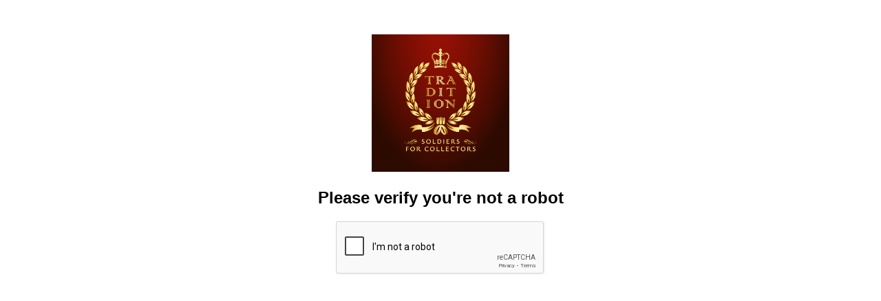

--- FILE ---
content_type: text/html; charset=utf-8
request_url: https://www.google.com/recaptcha/api2/anchor?ar=1&k=6LdCrm8rAAAAAA2oiooZV3jfApF5Ksh_d8iCOjzo&co=aHR0cHM6Ly90cmFkaXRpb25vZmxvbmRvbnNob3AuY29tOjQ0Mw..&hl=en&v=N67nZn4AqZkNcbeMu4prBgzg&size=normal&anchor-ms=20000&execute-ms=30000&cb=9s6bzbarp24h
body_size: 49603
content:
<!DOCTYPE HTML><html dir="ltr" lang="en"><head><meta http-equiv="Content-Type" content="text/html; charset=UTF-8">
<meta http-equiv="X-UA-Compatible" content="IE=edge">
<title>reCAPTCHA</title>
<style type="text/css">
/* cyrillic-ext */
@font-face {
  font-family: 'Roboto';
  font-style: normal;
  font-weight: 400;
  font-stretch: 100%;
  src: url(//fonts.gstatic.com/s/roboto/v48/KFO7CnqEu92Fr1ME7kSn66aGLdTylUAMa3GUBHMdazTgWw.woff2) format('woff2');
  unicode-range: U+0460-052F, U+1C80-1C8A, U+20B4, U+2DE0-2DFF, U+A640-A69F, U+FE2E-FE2F;
}
/* cyrillic */
@font-face {
  font-family: 'Roboto';
  font-style: normal;
  font-weight: 400;
  font-stretch: 100%;
  src: url(//fonts.gstatic.com/s/roboto/v48/KFO7CnqEu92Fr1ME7kSn66aGLdTylUAMa3iUBHMdazTgWw.woff2) format('woff2');
  unicode-range: U+0301, U+0400-045F, U+0490-0491, U+04B0-04B1, U+2116;
}
/* greek-ext */
@font-face {
  font-family: 'Roboto';
  font-style: normal;
  font-weight: 400;
  font-stretch: 100%;
  src: url(//fonts.gstatic.com/s/roboto/v48/KFO7CnqEu92Fr1ME7kSn66aGLdTylUAMa3CUBHMdazTgWw.woff2) format('woff2');
  unicode-range: U+1F00-1FFF;
}
/* greek */
@font-face {
  font-family: 'Roboto';
  font-style: normal;
  font-weight: 400;
  font-stretch: 100%;
  src: url(//fonts.gstatic.com/s/roboto/v48/KFO7CnqEu92Fr1ME7kSn66aGLdTylUAMa3-UBHMdazTgWw.woff2) format('woff2');
  unicode-range: U+0370-0377, U+037A-037F, U+0384-038A, U+038C, U+038E-03A1, U+03A3-03FF;
}
/* math */
@font-face {
  font-family: 'Roboto';
  font-style: normal;
  font-weight: 400;
  font-stretch: 100%;
  src: url(//fonts.gstatic.com/s/roboto/v48/KFO7CnqEu92Fr1ME7kSn66aGLdTylUAMawCUBHMdazTgWw.woff2) format('woff2');
  unicode-range: U+0302-0303, U+0305, U+0307-0308, U+0310, U+0312, U+0315, U+031A, U+0326-0327, U+032C, U+032F-0330, U+0332-0333, U+0338, U+033A, U+0346, U+034D, U+0391-03A1, U+03A3-03A9, U+03B1-03C9, U+03D1, U+03D5-03D6, U+03F0-03F1, U+03F4-03F5, U+2016-2017, U+2034-2038, U+203C, U+2040, U+2043, U+2047, U+2050, U+2057, U+205F, U+2070-2071, U+2074-208E, U+2090-209C, U+20D0-20DC, U+20E1, U+20E5-20EF, U+2100-2112, U+2114-2115, U+2117-2121, U+2123-214F, U+2190, U+2192, U+2194-21AE, U+21B0-21E5, U+21F1-21F2, U+21F4-2211, U+2213-2214, U+2216-22FF, U+2308-230B, U+2310, U+2319, U+231C-2321, U+2336-237A, U+237C, U+2395, U+239B-23B7, U+23D0, U+23DC-23E1, U+2474-2475, U+25AF, U+25B3, U+25B7, U+25BD, U+25C1, U+25CA, U+25CC, U+25FB, U+266D-266F, U+27C0-27FF, U+2900-2AFF, U+2B0E-2B11, U+2B30-2B4C, U+2BFE, U+3030, U+FF5B, U+FF5D, U+1D400-1D7FF, U+1EE00-1EEFF;
}
/* symbols */
@font-face {
  font-family: 'Roboto';
  font-style: normal;
  font-weight: 400;
  font-stretch: 100%;
  src: url(//fonts.gstatic.com/s/roboto/v48/KFO7CnqEu92Fr1ME7kSn66aGLdTylUAMaxKUBHMdazTgWw.woff2) format('woff2');
  unicode-range: U+0001-000C, U+000E-001F, U+007F-009F, U+20DD-20E0, U+20E2-20E4, U+2150-218F, U+2190, U+2192, U+2194-2199, U+21AF, U+21E6-21F0, U+21F3, U+2218-2219, U+2299, U+22C4-22C6, U+2300-243F, U+2440-244A, U+2460-24FF, U+25A0-27BF, U+2800-28FF, U+2921-2922, U+2981, U+29BF, U+29EB, U+2B00-2BFF, U+4DC0-4DFF, U+FFF9-FFFB, U+10140-1018E, U+10190-1019C, U+101A0, U+101D0-101FD, U+102E0-102FB, U+10E60-10E7E, U+1D2C0-1D2D3, U+1D2E0-1D37F, U+1F000-1F0FF, U+1F100-1F1AD, U+1F1E6-1F1FF, U+1F30D-1F30F, U+1F315, U+1F31C, U+1F31E, U+1F320-1F32C, U+1F336, U+1F378, U+1F37D, U+1F382, U+1F393-1F39F, U+1F3A7-1F3A8, U+1F3AC-1F3AF, U+1F3C2, U+1F3C4-1F3C6, U+1F3CA-1F3CE, U+1F3D4-1F3E0, U+1F3ED, U+1F3F1-1F3F3, U+1F3F5-1F3F7, U+1F408, U+1F415, U+1F41F, U+1F426, U+1F43F, U+1F441-1F442, U+1F444, U+1F446-1F449, U+1F44C-1F44E, U+1F453, U+1F46A, U+1F47D, U+1F4A3, U+1F4B0, U+1F4B3, U+1F4B9, U+1F4BB, U+1F4BF, U+1F4C8-1F4CB, U+1F4D6, U+1F4DA, U+1F4DF, U+1F4E3-1F4E6, U+1F4EA-1F4ED, U+1F4F7, U+1F4F9-1F4FB, U+1F4FD-1F4FE, U+1F503, U+1F507-1F50B, U+1F50D, U+1F512-1F513, U+1F53E-1F54A, U+1F54F-1F5FA, U+1F610, U+1F650-1F67F, U+1F687, U+1F68D, U+1F691, U+1F694, U+1F698, U+1F6AD, U+1F6B2, U+1F6B9-1F6BA, U+1F6BC, U+1F6C6-1F6CF, U+1F6D3-1F6D7, U+1F6E0-1F6EA, U+1F6F0-1F6F3, U+1F6F7-1F6FC, U+1F700-1F7FF, U+1F800-1F80B, U+1F810-1F847, U+1F850-1F859, U+1F860-1F887, U+1F890-1F8AD, U+1F8B0-1F8BB, U+1F8C0-1F8C1, U+1F900-1F90B, U+1F93B, U+1F946, U+1F984, U+1F996, U+1F9E9, U+1FA00-1FA6F, U+1FA70-1FA7C, U+1FA80-1FA89, U+1FA8F-1FAC6, U+1FACE-1FADC, U+1FADF-1FAE9, U+1FAF0-1FAF8, U+1FB00-1FBFF;
}
/* vietnamese */
@font-face {
  font-family: 'Roboto';
  font-style: normal;
  font-weight: 400;
  font-stretch: 100%;
  src: url(//fonts.gstatic.com/s/roboto/v48/KFO7CnqEu92Fr1ME7kSn66aGLdTylUAMa3OUBHMdazTgWw.woff2) format('woff2');
  unicode-range: U+0102-0103, U+0110-0111, U+0128-0129, U+0168-0169, U+01A0-01A1, U+01AF-01B0, U+0300-0301, U+0303-0304, U+0308-0309, U+0323, U+0329, U+1EA0-1EF9, U+20AB;
}
/* latin-ext */
@font-face {
  font-family: 'Roboto';
  font-style: normal;
  font-weight: 400;
  font-stretch: 100%;
  src: url(//fonts.gstatic.com/s/roboto/v48/KFO7CnqEu92Fr1ME7kSn66aGLdTylUAMa3KUBHMdazTgWw.woff2) format('woff2');
  unicode-range: U+0100-02BA, U+02BD-02C5, U+02C7-02CC, U+02CE-02D7, U+02DD-02FF, U+0304, U+0308, U+0329, U+1D00-1DBF, U+1E00-1E9F, U+1EF2-1EFF, U+2020, U+20A0-20AB, U+20AD-20C0, U+2113, U+2C60-2C7F, U+A720-A7FF;
}
/* latin */
@font-face {
  font-family: 'Roboto';
  font-style: normal;
  font-weight: 400;
  font-stretch: 100%;
  src: url(//fonts.gstatic.com/s/roboto/v48/KFO7CnqEu92Fr1ME7kSn66aGLdTylUAMa3yUBHMdazQ.woff2) format('woff2');
  unicode-range: U+0000-00FF, U+0131, U+0152-0153, U+02BB-02BC, U+02C6, U+02DA, U+02DC, U+0304, U+0308, U+0329, U+2000-206F, U+20AC, U+2122, U+2191, U+2193, U+2212, U+2215, U+FEFF, U+FFFD;
}
/* cyrillic-ext */
@font-face {
  font-family: 'Roboto';
  font-style: normal;
  font-weight: 500;
  font-stretch: 100%;
  src: url(//fonts.gstatic.com/s/roboto/v48/KFO7CnqEu92Fr1ME7kSn66aGLdTylUAMa3GUBHMdazTgWw.woff2) format('woff2');
  unicode-range: U+0460-052F, U+1C80-1C8A, U+20B4, U+2DE0-2DFF, U+A640-A69F, U+FE2E-FE2F;
}
/* cyrillic */
@font-face {
  font-family: 'Roboto';
  font-style: normal;
  font-weight: 500;
  font-stretch: 100%;
  src: url(//fonts.gstatic.com/s/roboto/v48/KFO7CnqEu92Fr1ME7kSn66aGLdTylUAMa3iUBHMdazTgWw.woff2) format('woff2');
  unicode-range: U+0301, U+0400-045F, U+0490-0491, U+04B0-04B1, U+2116;
}
/* greek-ext */
@font-face {
  font-family: 'Roboto';
  font-style: normal;
  font-weight: 500;
  font-stretch: 100%;
  src: url(//fonts.gstatic.com/s/roboto/v48/KFO7CnqEu92Fr1ME7kSn66aGLdTylUAMa3CUBHMdazTgWw.woff2) format('woff2');
  unicode-range: U+1F00-1FFF;
}
/* greek */
@font-face {
  font-family: 'Roboto';
  font-style: normal;
  font-weight: 500;
  font-stretch: 100%;
  src: url(//fonts.gstatic.com/s/roboto/v48/KFO7CnqEu92Fr1ME7kSn66aGLdTylUAMa3-UBHMdazTgWw.woff2) format('woff2');
  unicode-range: U+0370-0377, U+037A-037F, U+0384-038A, U+038C, U+038E-03A1, U+03A3-03FF;
}
/* math */
@font-face {
  font-family: 'Roboto';
  font-style: normal;
  font-weight: 500;
  font-stretch: 100%;
  src: url(//fonts.gstatic.com/s/roboto/v48/KFO7CnqEu92Fr1ME7kSn66aGLdTylUAMawCUBHMdazTgWw.woff2) format('woff2');
  unicode-range: U+0302-0303, U+0305, U+0307-0308, U+0310, U+0312, U+0315, U+031A, U+0326-0327, U+032C, U+032F-0330, U+0332-0333, U+0338, U+033A, U+0346, U+034D, U+0391-03A1, U+03A3-03A9, U+03B1-03C9, U+03D1, U+03D5-03D6, U+03F0-03F1, U+03F4-03F5, U+2016-2017, U+2034-2038, U+203C, U+2040, U+2043, U+2047, U+2050, U+2057, U+205F, U+2070-2071, U+2074-208E, U+2090-209C, U+20D0-20DC, U+20E1, U+20E5-20EF, U+2100-2112, U+2114-2115, U+2117-2121, U+2123-214F, U+2190, U+2192, U+2194-21AE, U+21B0-21E5, U+21F1-21F2, U+21F4-2211, U+2213-2214, U+2216-22FF, U+2308-230B, U+2310, U+2319, U+231C-2321, U+2336-237A, U+237C, U+2395, U+239B-23B7, U+23D0, U+23DC-23E1, U+2474-2475, U+25AF, U+25B3, U+25B7, U+25BD, U+25C1, U+25CA, U+25CC, U+25FB, U+266D-266F, U+27C0-27FF, U+2900-2AFF, U+2B0E-2B11, U+2B30-2B4C, U+2BFE, U+3030, U+FF5B, U+FF5D, U+1D400-1D7FF, U+1EE00-1EEFF;
}
/* symbols */
@font-face {
  font-family: 'Roboto';
  font-style: normal;
  font-weight: 500;
  font-stretch: 100%;
  src: url(//fonts.gstatic.com/s/roboto/v48/KFO7CnqEu92Fr1ME7kSn66aGLdTylUAMaxKUBHMdazTgWw.woff2) format('woff2');
  unicode-range: U+0001-000C, U+000E-001F, U+007F-009F, U+20DD-20E0, U+20E2-20E4, U+2150-218F, U+2190, U+2192, U+2194-2199, U+21AF, U+21E6-21F0, U+21F3, U+2218-2219, U+2299, U+22C4-22C6, U+2300-243F, U+2440-244A, U+2460-24FF, U+25A0-27BF, U+2800-28FF, U+2921-2922, U+2981, U+29BF, U+29EB, U+2B00-2BFF, U+4DC0-4DFF, U+FFF9-FFFB, U+10140-1018E, U+10190-1019C, U+101A0, U+101D0-101FD, U+102E0-102FB, U+10E60-10E7E, U+1D2C0-1D2D3, U+1D2E0-1D37F, U+1F000-1F0FF, U+1F100-1F1AD, U+1F1E6-1F1FF, U+1F30D-1F30F, U+1F315, U+1F31C, U+1F31E, U+1F320-1F32C, U+1F336, U+1F378, U+1F37D, U+1F382, U+1F393-1F39F, U+1F3A7-1F3A8, U+1F3AC-1F3AF, U+1F3C2, U+1F3C4-1F3C6, U+1F3CA-1F3CE, U+1F3D4-1F3E0, U+1F3ED, U+1F3F1-1F3F3, U+1F3F5-1F3F7, U+1F408, U+1F415, U+1F41F, U+1F426, U+1F43F, U+1F441-1F442, U+1F444, U+1F446-1F449, U+1F44C-1F44E, U+1F453, U+1F46A, U+1F47D, U+1F4A3, U+1F4B0, U+1F4B3, U+1F4B9, U+1F4BB, U+1F4BF, U+1F4C8-1F4CB, U+1F4D6, U+1F4DA, U+1F4DF, U+1F4E3-1F4E6, U+1F4EA-1F4ED, U+1F4F7, U+1F4F9-1F4FB, U+1F4FD-1F4FE, U+1F503, U+1F507-1F50B, U+1F50D, U+1F512-1F513, U+1F53E-1F54A, U+1F54F-1F5FA, U+1F610, U+1F650-1F67F, U+1F687, U+1F68D, U+1F691, U+1F694, U+1F698, U+1F6AD, U+1F6B2, U+1F6B9-1F6BA, U+1F6BC, U+1F6C6-1F6CF, U+1F6D3-1F6D7, U+1F6E0-1F6EA, U+1F6F0-1F6F3, U+1F6F7-1F6FC, U+1F700-1F7FF, U+1F800-1F80B, U+1F810-1F847, U+1F850-1F859, U+1F860-1F887, U+1F890-1F8AD, U+1F8B0-1F8BB, U+1F8C0-1F8C1, U+1F900-1F90B, U+1F93B, U+1F946, U+1F984, U+1F996, U+1F9E9, U+1FA00-1FA6F, U+1FA70-1FA7C, U+1FA80-1FA89, U+1FA8F-1FAC6, U+1FACE-1FADC, U+1FADF-1FAE9, U+1FAF0-1FAF8, U+1FB00-1FBFF;
}
/* vietnamese */
@font-face {
  font-family: 'Roboto';
  font-style: normal;
  font-weight: 500;
  font-stretch: 100%;
  src: url(//fonts.gstatic.com/s/roboto/v48/KFO7CnqEu92Fr1ME7kSn66aGLdTylUAMa3OUBHMdazTgWw.woff2) format('woff2');
  unicode-range: U+0102-0103, U+0110-0111, U+0128-0129, U+0168-0169, U+01A0-01A1, U+01AF-01B0, U+0300-0301, U+0303-0304, U+0308-0309, U+0323, U+0329, U+1EA0-1EF9, U+20AB;
}
/* latin-ext */
@font-face {
  font-family: 'Roboto';
  font-style: normal;
  font-weight: 500;
  font-stretch: 100%;
  src: url(//fonts.gstatic.com/s/roboto/v48/KFO7CnqEu92Fr1ME7kSn66aGLdTylUAMa3KUBHMdazTgWw.woff2) format('woff2');
  unicode-range: U+0100-02BA, U+02BD-02C5, U+02C7-02CC, U+02CE-02D7, U+02DD-02FF, U+0304, U+0308, U+0329, U+1D00-1DBF, U+1E00-1E9F, U+1EF2-1EFF, U+2020, U+20A0-20AB, U+20AD-20C0, U+2113, U+2C60-2C7F, U+A720-A7FF;
}
/* latin */
@font-face {
  font-family: 'Roboto';
  font-style: normal;
  font-weight: 500;
  font-stretch: 100%;
  src: url(//fonts.gstatic.com/s/roboto/v48/KFO7CnqEu92Fr1ME7kSn66aGLdTylUAMa3yUBHMdazQ.woff2) format('woff2');
  unicode-range: U+0000-00FF, U+0131, U+0152-0153, U+02BB-02BC, U+02C6, U+02DA, U+02DC, U+0304, U+0308, U+0329, U+2000-206F, U+20AC, U+2122, U+2191, U+2193, U+2212, U+2215, U+FEFF, U+FFFD;
}
/* cyrillic-ext */
@font-face {
  font-family: 'Roboto';
  font-style: normal;
  font-weight: 900;
  font-stretch: 100%;
  src: url(//fonts.gstatic.com/s/roboto/v48/KFO7CnqEu92Fr1ME7kSn66aGLdTylUAMa3GUBHMdazTgWw.woff2) format('woff2');
  unicode-range: U+0460-052F, U+1C80-1C8A, U+20B4, U+2DE0-2DFF, U+A640-A69F, U+FE2E-FE2F;
}
/* cyrillic */
@font-face {
  font-family: 'Roboto';
  font-style: normal;
  font-weight: 900;
  font-stretch: 100%;
  src: url(//fonts.gstatic.com/s/roboto/v48/KFO7CnqEu92Fr1ME7kSn66aGLdTylUAMa3iUBHMdazTgWw.woff2) format('woff2');
  unicode-range: U+0301, U+0400-045F, U+0490-0491, U+04B0-04B1, U+2116;
}
/* greek-ext */
@font-face {
  font-family: 'Roboto';
  font-style: normal;
  font-weight: 900;
  font-stretch: 100%;
  src: url(//fonts.gstatic.com/s/roboto/v48/KFO7CnqEu92Fr1ME7kSn66aGLdTylUAMa3CUBHMdazTgWw.woff2) format('woff2');
  unicode-range: U+1F00-1FFF;
}
/* greek */
@font-face {
  font-family: 'Roboto';
  font-style: normal;
  font-weight: 900;
  font-stretch: 100%;
  src: url(//fonts.gstatic.com/s/roboto/v48/KFO7CnqEu92Fr1ME7kSn66aGLdTylUAMa3-UBHMdazTgWw.woff2) format('woff2');
  unicode-range: U+0370-0377, U+037A-037F, U+0384-038A, U+038C, U+038E-03A1, U+03A3-03FF;
}
/* math */
@font-face {
  font-family: 'Roboto';
  font-style: normal;
  font-weight: 900;
  font-stretch: 100%;
  src: url(//fonts.gstatic.com/s/roboto/v48/KFO7CnqEu92Fr1ME7kSn66aGLdTylUAMawCUBHMdazTgWw.woff2) format('woff2');
  unicode-range: U+0302-0303, U+0305, U+0307-0308, U+0310, U+0312, U+0315, U+031A, U+0326-0327, U+032C, U+032F-0330, U+0332-0333, U+0338, U+033A, U+0346, U+034D, U+0391-03A1, U+03A3-03A9, U+03B1-03C9, U+03D1, U+03D5-03D6, U+03F0-03F1, U+03F4-03F5, U+2016-2017, U+2034-2038, U+203C, U+2040, U+2043, U+2047, U+2050, U+2057, U+205F, U+2070-2071, U+2074-208E, U+2090-209C, U+20D0-20DC, U+20E1, U+20E5-20EF, U+2100-2112, U+2114-2115, U+2117-2121, U+2123-214F, U+2190, U+2192, U+2194-21AE, U+21B0-21E5, U+21F1-21F2, U+21F4-2211, U+2213-2214, U+2216-22FF, U+2308-230B, U+2310, U+2319, U+231C-2321, U+2336-237A, U+237C, U+2395, U+239B-23B7, U+23D0, U+23DC-23E1, U+2474-2475, U+25AF, U+25B3, U+25B7, U+25BD, U+25C1, U+25CA, U+25CC, U+25FB, U+266D-266F, U+27C0-27FF, U+2900-2AFF, U+2B0E-2B11, U+2B30-2B4C, U+2BFE, U+3030, U+FF5B, U+FF5D, U+1D400-1D7FF, U+1EE00-1EEFF;
}
/* symbols */
@font-face {
  font-family: 'Roboto';
  font-style: normal;
  font-weight: 900;
  font-stretch: 100%;
  src: url(//fonts.gstatic.com/s/roboto/v48/KFO7CnqEu92Fr1ME7kSn66aGLdTylUAMaxKUBHMdazTgWw.woff2) format('woff2');
  unicode-range: U+0001-000C, U+000E-001F, U+007F-009F, U+20DD-20E0, U+20E2-20E4, U+2150-218F, U+2190, U+2192, U+2194-2199, U+21AF, U+21E6-21F0, U+21F3, U+2218-2219, U+2299, U+22C4-22C6, U+2300-243F, U+2440-244A, U+2460-24FF, U+25A0-27BF, U+2800-28FF, U+2921-2922, U+2981, U+29BF, U+29EB, U+2B00-2BFF, U+4DC0-4DFF, U+FFF9-FFFB, U+10140-1018E, U+10190-1019C, U+101A0, U+101D0-101FD, U+102E0-102FB, U+10E60-10E7E, U+1D2C0-1D2D3, U+1D2E0-1D37F, U+1F000-1F0FF, U+1F100-1F1AD, U+1F1E6-1F1FF, U+1F30D-1F30F, U+1F315, U+1F31C, U+1F31E, U+1F320-1F32C, U+1F336, U+1F378, U+1F37D, U+1F382, U+1F393-1F39F, U+1F3A7-1F3A8, U+1F3AC-1F3AF, U+1F3C2, U+1F3C4-1F3C6, U+1F3CA-1F3CE, U+1F3D4-1F3E0, U+1F3ED, U+1F3F1-1F3F3, U+1F3F5-1F3F7, U+1F408, U+1F415, U+1F41F, U+1F426, U+1F43F, U+1F441-1F442, U+1F444, U+1F446-1F449, U+1F44C-1F44E, U+1F453, U+1F46A, U+1F47D, U+1F4A3, U+1F4B0, U+1F4B3, U+1F4B9, U+1F4BB, U+1F4BF, U+1F4C8-1F4CB, U+1F4D6, U+1F4DA, U+1F4DF, U+1F4E3-1F4E6, U+1F4EA-1F4ED, U+1F4F7, U+1F4F9-1F4FB, U+1F4FD-1F4FE, U+1F503, U+1F507-1F50B, U+1F50D, U+1F512-1F513, U+1F53E-1F54A, U+1F54F-1F5FA, U+1F610, U+1F650-1F67F, U+1F687, U+1F68D, U+1F691, U+1F694, U+1F698, U+1F6AD, U+1F6B2, U+1F6B9-1F6BA, U+1F6BC, U+1F6C6-1F6CF, U+1F6D3-1F6D7, U+1F6E0-1F6EA, U+1F6F0-1F6F3, U+1F6F7-1F6FC, U+1F700-1F7FF, U+1F800-1F80B, U+1F810-1F847, U+1F850-1F859, U+1F860-1F887, U+1F890-1F8AD, U+1F8B0-1F8BB, U+1F8C0-1F8C1, U+1F900-1F90B, U+1F93B, U+1F946, U+1F984, U+1F996, U+1F9E9, U+1FA00-1FA6F, U+1FA70-1FA7C, U+1FA80-1FA89, U+1FA8F-1FAC6, U+1FACE-1FADC, U+1FADF-1FAE9, U+1FAF0-1FAF8, U+1FB00-1FBFF;
}
/* vietnamese */
@font-face {
  font-family: 'Roboto';
  font-style: normal;
  font-weight: 900;
  font-stretch: 100%;
  src: url(//fonts.gstatic.com/s/roboto/v48/KFO7CnqEu92Fr1ME7kSn66aGLdTylUAMa3OUBHMdazTgWw.woff2) format('woff2');
  unicode-range: U+0102-0103, U+0110-0111, U+0128-0129, U+0168-0169, U+01A0-01A1, U+01AF-01B0, U+0300-0301, U+0303-0304, U+0308-0309, U+0323, U+0329, U+1EA0-1EF9, U+20AB;
}
/* latin-ext */
@font-face {
  font-family: 'Roboto';
  font-style: normal;
  font-weight: 900;
  font-stretch: 100%;
  src: url(//fonts.gstatic.com/s/roboto/v48/KFO7CnqEu92Fr1ME7kSn66aGLdTylUAMa3KUBHMdazTgWw.woff2) format('woff2');
  unicode-range: U+0100-02BA, U+02BD-02C5, U+02C7-02CC, U+02CE-02D7, U+02DD-02FF, U+0304, U+0308, U+0329, U+1D00-1DBF, U+1E00-1E9F, U+1EF2-1EFF, U+2020, U+20A0-20AB, U+20AD-20C0, U+2113, U+2C60-2C7F, U+A720-A7FF;
}
/* latin */
@font-face {
  font-family: 'Roboto';
  font-style: normal;
  font-weight: 900;
  font-stretch: 100%;
  src: url(//fonts.gstatic.com/s/roboto/v48/KFO7CnqEu92Fr1ME7kSn66aGLdTylUAMa3yUBHMdazQ.woff2) format('woff2');
  unicode-range: U+0000-00FF, U+0131, U+0152-0153, U+02BB-02BC, U+02C6, U+02DA, U+02DC, U+0304, U+0308, U+0329, U+2000-206F, U+20AC, U+2122, U+2191, U+2193, U+2212, U+2215, U+FEFF, U+FFFD;
}

</style>
<link rel="stylesheet" type="text/css" href="https://www.gstatic.com/recaptcha/releases/N67nZn4AqZkNcbeMu4prBgzg/styles__ltr.css">
<script nonce="niDRNv92pvlQ1oVqIYm8NA" type="text/javascript">window['__recaptcha_api'] = 'https://www.google.com/recaptcha/api2/';</script>
<script type="text/javascript" src="https://www.gstatic.com/recaptcha/releases/N67nZn4AqZkNcbeMu4prBgzg/recaptcha__en.js" nonce="niDRNv92pvlQ1oVqIYm8NA">
      
    </script></head>
<body><div id="rc-anchor-alert" class="rc-anchor-alert"></div>
<input type="hidden" id="recaptcha-token" value="[base64]">
<script type="text/javascript" nonce="niDRNv92pvlQ1oVqIYm8NA">
      recaptcha.anchor.Main.init("[\x22ainput\x22,[\x22bgdata\x22,\x22\x22,\[base64]/[base64]/[base64]/bmV3IHJbeF0oY1swXSk6RT09Mj9uZXcgclt4XShjWzBdLGNbMV0pOkU9PTM/bmV3IHJbeF0oY1swXSxjWzFdLGNbMl0pOkU9PTQ/[base64]/[base64]/[base64]/[base64]/[base64]/[base64]/[base64]/[base64]\x22,\[base64]\\u003d\x22,\[base64]/DqMKowpXCkcOlChLCvMKDw6fDpGYFwrfCm2HDn8OUe8KHwrLCg8KQZz/DvHnCucKyK8KcwrzCqFlCw6LCs8OAw7NrD8KrH1/CusKAf0N7w4/ClAZIdsOKwoFWasKew6ZYwrMHw5YSwoA3asKvw4XCksKPwrrDpMKfME3DkXbDjUHCoC9RwqDChyk6acKyw6F6bcKfNz8pIRRSBMOYwojDmsK2w7DCpcKwWsO/P30xF8K8eHsswpXDnsOcw6TCgMOnw7w5w5pfJsOgwofDjgnDuV0Qw7Fxw4dRwqvCnlUeAWlBwp5Vw5XCkcKEZUI2aMO2w7IABGBpwpVhw5UzI0k2wr3CpE/Dp3U6V8KGUT3CqsO1BWpiPkrDg8OKwqvCqgoUXsOew6rCtzFcC0nDqzbDsW8rwqFTMsKRw5/Cr8KLCSwyw5LCoyrCtAN0wqwbw4LCukE6fhckwqzCgMK4CMK4EjfCgm7DjsKowpTDjH5LRcKUdXzDsQTCqcO9wpdwWD/Cg8KZcxQ9ERTDl8Okwqh3w4LDucOzw7TCvcO6wonCuiPCkG0tD0Zbw67Cq8OdMS3Dj8Omwpt9wpfDv8OFwpDCgsOIw5zCo8Onwo3Cj8KRGMO1R8KrwpzCuFNkw77CvwEudsOrCB02LcOQw59cwqVKw5fDssOqCVp2wo4GdsOZwot2w6TCoU/Cg2LCpUoEwpnCiFl3w5leEVnCrV3DtMO9IcOLcTAxd8KrX8OvPXPDuA/CqcKzeArDvcO6wozCvS0sTsO+ZcOQw74zd8Opw6HCtB0Lw4DChsOOGi3DrRzCscK3w5XDnibDslUsdcKEKC7Ds27CqsOaw7kEfcKIZiEmScKAw4fChyLDncKmGMOUw47Do8KfwosDXC/CoGfDlT4Rw5lxwq7DgMKqw5nCpcK+w5nDphh+YsKOZ0QOblrDqV82woXDtXXChFLCi8Ozwqpyw4kgCMKGdMOOQsK8w7lqaA7DnsKXw4tLSMO2YwDCusKQwrTDoMOmbgDCpjQiRMK7w6nCpXfCv3zCiSvCssKNBsOww4t2HMOkaAAjCsOXw7vDiMKGwoZmX3/[base64]/ChhjCoSJhw7DCgsOzH1jCrgZfa1nCu1/Cp0A8woI3w6vDq8Kww67DjHvDm8KGw5jCmsORwohnH8OHKcKjOCx2G1IjZ8KXw6NEwpBEwpQCw5o5w4Rmw7Iaw7XDtMO6IgdWwrNHTyTCpcK8N8KCw4vCgcKKJcK6GwLDuhPCp8KWYjTCuMKUwrfCi8OdY8KOVsKpF8KWYzHDncK5EzIbwqN9A8KUw5Q+wq/DmcKwHip2wpk+bsKLQsOjLWDDqGDDg8KHHcO0aMOrfMKKRFVdw6klw5kHw5sLOMOQw4HCgXXDrsKCw7bCucKEw5zCrcOfw7XCqMO2w5vDlxBiTHlMasOkwqYiU0DCtW/DiwTCpcKzKcO3w70odcKFHcKDYsOUZkF7b8OZOmdAB0vCsA3DghBTMcOvwrfDvsOaw7kQDSPDvUAkwpjDhSXCr2hlw7HDs8KsKhbDu0bClcO6BkPDtX7DqcO/YMO5b8KYw6vDisKmwospw7XCocO4cyTCk2bCmznCm2Zfw7fDsWIpSFknCcO/V8Kuw4bCpsKmHsOewrUzAsOPwpLDrcKiw6LDmsKQwrfCjQ7DhgrChkNAFmrDsw3DiybCksOzMsKwUUw8A1DCmsOMECnDqcO6wqHCjMO4BGIEwrrDiz3Dm8Khw7Fhw6M1CcKiF8K7bsKsBijDhmHCmcO7OmZPw6x1wrlWwovDuREXWkwtM8O/w65OfAXDnsODBcKSRMOOw7Z3wrTDlxDChULDlT7Dn8KQK8KrBHU5JTxZXsKiFcO/FMOLOHFCwpXCo3bDgcOwYcKPwovCmcORwrBuZMKtwpnDuQjDtsKMwrnCrQwswrcAw7fCpMK3w5HCl2TDjRAnwrbCk8K5w58Bw4bDvjMewo3CnnFCZMOeMsO0wpZLw7Zow6DCl8OVBCRqw7NUwq3Cnm7DmGXCsUzDmmoTw4R9T8KlXGfDmx0dZlxUR8KPwofCixNuwp/Dp8Olw47DgkB+PFEow53CsRrDtWgxAh9BX8OFw5gZdsOJw53DmgBUOcOAwqrCjcKxY8OJW8KTwo1CdcOCDRQpasOTwqbDmsKbwrI4w6tVXivCsBfDoMKJw6PDgcOUBSRWcUwAFWbDo0fCoCDDujJ2wrLCjl/CnCDCtsKIw703wrw4HUpvHMO8w5/Dpxsqwo3CihNswp/ClXYtw5oiw553w5ogwrLCiMOQCMOcwr9idlhvw4XDqmzCgcKaakxtwqDCljYFMcKvKgM+MilrG8O/wofDj8KMVsKtwp3Drj/Diy7CsQAVw73CiQDDuB/DisOwcHQ0woPDnTbDrzLCuMO9RxonWMKew5ZvAT7DvsKOw4zCq8K6f8OPwp4cXS8VZRfCjjnCssOqNcKRWV/Cnkd/ScKtwrRDw7l7wonCnsOnwrvCkcK0O8O2WBXDp8O4wp/CjUlHwp4ScMKFw5N9ecOxHn7DunDCvAA6IcKQX0fDicOuwp/CsDPDkgTCq8KDVEd/wrjCpiXCi1jCohZmDMKhYsOMC2vDlcKjw73DhcKKcSjCn0MJKcOgPcOwwqdKw5nCnMOaH8Kdw6TCvzzClDnCuFcBaMKYXQwSw7XCkF9qR8O1w6XCrjjDjn9Owr0rw742DVbDtUjDiR/CvQ/DvwHCkmLCjMOrw5E2w6gAwoXDk1lgwothwpfCjH7CncKlw5jDu8OFQMOyw74+VzUtwr/Cu8OXwoIEw6jCjcOMBCrCsFPDpkjCnsKmcMOhw6c2w70FwoEowpxbw4QQw6PDpsKXasOcwrXDoMK7DcKaFMK8L8K0IMOVw67DkF46w64Mwp0Iw4XDqnXDok3CtyHDqknChSTCqjQmfWIpwrjCpQ3DksKPBTYQBFrDqMKAbBzDpSfDvCrCocKzw6zDu8KMIk/CkA45wo8FwqVEwqh5w795R8KWUV9+J3rCnMKIw5FVw4kqBsOpwqsdw7vDrX3Dg8KtbsKjw4rCnMKyI8KrwrvCpsKWeMO8bcOMw7zCh8OBwoESw6UPwonDmls/[base64]/DnpPwqdNIXHCicKXTcOpwoXDn3jCq8KCwpfDgcKFwqnDtQPCq8O3YxbDscOewpfDjMKvwqnDvsOpHFTCmXzDkMKXw7vCv8OoYsK0w7DDtFwYDCsEHMOGTlY4OcKpA8O7JGFywrrCj8OUacOLcWskwpDDuGkXw4c+DsKow4DCj28rw64eMsOyw7DCo8OGwo/DkMKNLcKWDz1LECLDgcO2w6AnwoptSQEbw6TDr13DuMKbw7nClcOAwqnCrMOjwpFfecKCQwHCs0zDp8OXwpxmBMKvOWzCkyfDnMKPw6PDl8KDWzbCiMKQJn3CoXUBbMOPwrTDu8OVw5QTZnhVcGjCt8KMw7kjX8OCAXTDoMO/M1rCt8OowqI7UMK0IcKgU8OaOcK3wohjwpTDviY9wqFNw5fDmQwVwoDCvUwlwojDlH9OMMOZwpdQw5/DmAvCl1kOw6fCq8K+w7/DhsKaw4BeRmpGTx7CnFJ3RsKIfH/DhsKVfidvRcOCwqYaPAsVX8OJw6rDszPDl8OtR8O9d8KGIsOhw5dwf3oRSQlofypmw7rDthp9UX5Kw7kzw55Ewp7CjSZSazxCD2DChMKNw6BaSjYyGcOgwpTDnDTDk8OUKnDCuCUcHWRhwqLCn1AuwoQ5YXnCrcO5wofCiQ/CgRzDqCQDw6zDqMKgw5o9wq9na1HDp8KLwqzDisK6acO1BMO9wq5xw5ByVQ/DjsKhwrXCqS5QUUnCsMKiccKPw79Lwo3CjGJtHMOcEcKnQmrDnVc8PTzDvHnCscOswpMSa8KvUcK8w6VkIcKuCsOPw4PCtV3CocO9wrcrT8ONbTsqAsOJw4/[base64]/DvMOVe8KEwr1aw50OJ37CrcKMHTFnKDDCklnDnMKjwojChsO9w4jCmMOCSMOCwofDlhTCmg7Dryg6woXDs8KvZMKHEsKcM0cEwqA/woEMThPDug1Ow5jCggTCo2BTw4XDmjbDtAV4w7DDvWogw48fw6jDgCzCmRIKw7LCi0ptIHBQWXbDljopMsOLVh/CgcOiRsO0wrJ8EMK/wqTDk8Odwq7CvBrChjIKDDwIBWYkw6rDjzxGSiLCuXEewoDDiMOlw45MGMOgwonDmG0DLcK4Fh3CglvCqB0Aw4bCscKzAwtHw4bDqhbCv8OOYMK8w5oVw6RDw5UaWsKhM8K/w4jDmMODGghdw4zDgsKXw5Q5WcOBw6/CvS3Ch8Oow6Q9w6vCucKmw7DCsMO5w57Cg8Oow5F2wo/Dk8OHTTsebcKyw6TDgsO8w5tWGisWwo1AbnvCmRXDosOpw7bCrMKUVMK5RxLDmmlywpMlw7ICwoLChifDjsORVzLDqkrDi8OjwoLCuzPDpH3ChMOOwphVMArClG0Pwrhfw6hMw5tbdMOqDwZSw4nCgsKOw4DCoCLCjCTCvWnCl2bCtBt/BMOpAFkTPMKCwr/Dlxw7w6zDugfDqsKLG8KoIUTDssK0w4nCkR7DpDILw7nCkyQvQ1ZOwrheFcO9HsOkw4XCnGXCo1fCkMKVbsKQPih0RDAmw6/DucKbw4bCr21sQRbDuwQ6SMOlfB5dUzLDpW7DiygvwoIewopyO8O3wp82w7gawp49RcOpSDcAHwHCokrCtzYwey86WUHDqsK0w5Zpw53DicOPwot/wqHCscOTGBF4w6bClCTCpUpEWsO7UMKPwpLCqMKOwozCiMKgSHzDu8KgeVnDiGVHSGlrw7V+wqgmw7XCr8K/wrLCscKjwqAtZGvDl2kHw7XCqMKXex9Jw4J9w59uw7nDkMKqw6vDqsOuTx9lwp5swq1vdyzCgMO8wrQjwoc/wrk5awXDnsOuIDMFORXCrMKHPsONwoLDqsKGXMKWw5AbE8KAwr4ywpbDssKuDTgcwoFpw7IlwrQ+w4fCpcKVCsK/wp0gXg3CtDAkw44bLhYFwrQOw6DDqcOiwr7ClcKdw6ArwrtcF3rDucKPwozCqkfCmsO8XMKTw6bCgsKiCcKXCMOZdyvDvsOsTHXDmcKkDcOYbW3CpsO7cMOyw69bQ8Oew6rCinVpwpU7YSkywo/Drm/DucKXwr3DmsKtPA9tw5TDrcOawpvCgGvCvDN8wpNsV8ODMMOQwpXCs8KrwqLChH3CncO9fcKcJsKJwrzDvEpZY2R1XsOMWsKHBsKywoXDnsKOw61Ew6czw4/CtS5cwo3ClnjClnPCmlvDpVR6w7DCncK8HcKdw5pfRzR/w4bCrcO0NErDhH4Wwr0+w7oib8KlaxEMRcK8aUTCl0JKwrwjwo7DocOrUcK7P8K+wodVw67CosKVf8KoT8KUccO6MkwBw4HDvMKSF1jCj0XDocOaQQFfKy0kAlzDn8K5PcKYw5FqKcOkw4YCASHCugHCvi3CmSHCncKxWg/DhMKZPcKNwrF5XcKMJE7ClMKoHXwyVsKYZgtuw6V5Q8KZfynDscOrwonCngFNYcKIUT8twqYzw5fChMOYLMKAXcOKw452wrnDosK0w43Ds10LIcOvw7lMwq/DpgIIw6nDimHCrcKjwpxnwprDlyTCrGRbw7YpV8Opw5vDkkbDlsO6w6nCqMORw45OO8OMwrBiDcO/bMO0FcOVwqDCqCo/w7QLfwU3UUMFZBvDpsKSESzDh8OyQcOJw7LChh3Di8OoVR8hDMK8QTwMbcOtGg7DuTAtGMK9w6LClcK0A1jDs3zDn8OYwpzDnsOzfsKowpTDvgDCvMKFw5pmwoIaNg7DhBQEwr14w4hkC2hLwpHCmcKFCMOof3TDhhIGw5jDpcO7w6/[base64]/Cg2QyZx0RMl/DtEbCqgPCicKSUUxOwrF2w7B/[base64]/w7nDjcKrw5Z8JcKZE8Onw6c4wrUsw4dEwq1twoXDnMOcw7fDqG5xacKwFcKhw6xqwqLCl8K8wpYxRSRDw4TDrFpvLRvCgWkqMMKDw6kdwojCgTMqwqrDihPDu8OqwqTDoMOPwonCnsK2wrtKXcK+ACDCrsOpLcK3fMOdwpkEw4rCgCojwqzDrERxw4/ClXh9fC3Dq0rCtMKUwr3DpcOsw4BxEjBgw6DCosK5bMKkw5tKwqLCs8Ojw6PDgMO3N8O4w5PCj0c4w5EwXgpiw4UtQMOxchZMw5UZwojCnEMHw5rCqcKLSC8BVSfCiCrCm8Oxw67Cl8KgwrhAXlMXwp/Coz3DmsKJBH1awovDh8Kuw5dbbAcww5HCmkPCk8KUw44fUMKSasK4wpLDlyjDmsOfwo9/wr0fCcKow7YzQ8KMw5DCvsK6wonDqB7DmsKcwqRzwqNRwrJZdMOZw6B3wrDCk0NBAUfCosOjw5snPR80w7PDmz/Cn8KKw7Isw4bDizvChAJgTVjDmVLDtVsnKEvDjQnCj8ObwqTCm8KQw70mbcOId8Orw4TDuBzCsXjDmQrCmyLDjEHCmcOLwqF9wpJlw4ZaQAHDkcOywpXCqMO+w5bCoX/DhcKWwqNMIi4CwpgkwphMYivCt8Ozw64Ew6d+MjzDjcKDScKiTnIUwqAEbGjCtsK7wqnDmMKefE3ClyLCtsOSZ8OafcK/wpXDmcKVNWdKwrLDosK/U8KbNgnCvF/Cr8KNwr8EC0nCnR7CisOuwpvDukYBM8OVw6Ehwrp0wrkiORFBIE0Qw6fDpUQoAcKBw7NhwpVDw6vCoMOAwonCgksdwqpUwoQzZ2Zlwod/wqU+woTDpwocw6vCu8K5w7NcVcOjZ8OAwrQewrDCihbDiMOXw6fDqsK+wpcYYcO9w6BZccOawrHDo8KKwptba8K8wqlqwqjCtiPChMKywr5UHcKQRnx4wr/CsMK/HMKVS3VKTMOmw6t/X8OgJ8K4w7lSdGEocMKmQcKPwqMgDcONbsK0w4NGw7TChkvDucOGw5fChCTDtsOwLBnCocK5IsKPGsO9w5/[base64]/[base64]/w7osw4/[base64]/[base64]/[base64]/Ds3LDmcKDw5MbJSNQfnwOw5VTw7J3w7hrw5FSKWcDMXfDmQYdwp9Fwq9iw6fCicO7w4/DvSbCj8K/DAbDiTfDh8KYwptuwpJWYzbCncK3PDp4Q2g7FCLDp2hswq3DocO1IcOWecKjQ2INw5kjwoPDjcKKwrFUMsKQwpFQVcO/w5Vew68MIS0fw7fCj8OgwpHDocKjYsOfw5UXwoXDisOzwq5twqAzwqzDt34pchTDrMKZQsKpw6dkUcOfdsKoZjnDlMOEblR/wrjDj8KPWcKMTXzDgT7DsMK6YcKmQcONYsOPw407wqjDlBJAwroIfsOCw7DDvcO2TiQ0w6TCrsOFXMONLm4fw4R3aMOlwr9KLMKVNsOIwoIZw4HCkF8EfsKsHMO+aV3DtMO+BsOzw7zCj1MhNCwZXmgjXVEyw5vCiCEgSsKUw4PDv8O+wpDDtMOoR8K/wprDv8OhwofDkT1sbsK9RxXDjsKVw7RVw7vDpsOCJsKBeTfDtiPCu2xGw43Ch8OAw75mE0EePsKHEH/Cs8OwwoDDhWEtV8OgTDzDsFhpw4LCgMKxQR/Do3B1w6rCvCXCnyZxEErDjDUMH0UvE8KWw7fDvHPDlMK2eGkcwrhJwonCuEcqRcKfAC7DkQc4wrDCm3kUT8OIw7TCgwZhaTnCm8OYSR8lVyvCnEh7wolUw5A0Ux9ow684ZsOsfsK7NQQXCB9zw6/DssKnZ3TDoAAmECnDp19aQcK/G8OJw6ZSc2Jxw7Zaw4nCrBbCiMKDw7NxdnjCn8KxQl/[base64]/KcK1VTsDdsKCwowwOVdaUzjCksONw7E3wpPDhg7DpFYBVWgjwrZCwpLCscOmwoMsw5bCgjrCtcKgd8OTw7rDjcOqBBvDv0bDqcOpwrcbYw0Aw5k7wqNxw7/[base64]/Dj8OAwrvDkhLCocOnwptvw4TDh0rDjzwKwqBMH8KnU8KIflTCtsKFwrkVLsKuXwhsVcKbwpJJwo/Cll7DjcO5w4ombno9w4l8ZTBUwqZ/JcOlGkHDqsKBTEDCtcK6FMK7PjTCti/CuMO8w7TCr8KSF2RTw6Vaw5FNAVoYFcO5EMOOwo/CvcO5P0XCg8OOwoovwqobw613wrLCmcKBSMOWw6XDm2fDuzTCnMOvGsO9JSZPwrPDisKzwq/DkB5Bw6rCosOzw4Q6EcOjOcKpPcO5fzZ2b8Onw5/CkhEMX8ODbVkfcgHCrUfDm8KoOnVAwqfDgHZnwrBINjTDmwxowpTDryLCmVN6RhtCw7zClWpWZcOIwpckwprDuSMvw7nCvz0tccONRsOIH8OGBMOBcELDhwd6w73DgxfDuS1aZcKQw6QJworDq8OnWsOWJk3DssOuZcOhUMKnw5nDnsKsNiBuc8Orw4bCrn/CliIwwrcZccKWw57CgcOVGwggd8Omw6bDvi0BX8Kow7zCml3DuMOGw5d/e1hgwrzDl2rCucOMw7gtw5DDu8K6wpHDiUdYX3PCn8KRIMKbwpjCosKCwqo3w4jCi8KVMGzDvcKnUzbCosK5KATClAXCv8O4fhPCvyXCnsK3w4B4D8OqQ8KCcMKRAh3Dt8OpSMOhRcOkScKlwqrDicKIcC5bwpXCvMO/D0TCiMOHCMKlI8OswotlwoB5YsKxw5bDjcOMf8OvAQvCu1/CpMOPwpUNwp12wohvw43CmBrDsk3CrRnCpmDCmcOYfcOvwovCksO3wr3DtsOXw53Dk2wAdsO/JnzCrQY3w6bDr2hbw7k/H0bCtD3CpFjCn8OdU8OAA8OqXsOaW0cARGJowpZbM8OAw5XCintzwogOwpLCh8OOYMKqwoULw7nCh07CgRoMVDDDoUzCgwsTw496w7Z6QknCkMOcw63Dk8OJwo0owqvDnsOQw58bw6ggVsKjdcKnJ8K9NMO/w63CoMOqwoTDosK7GW0eBhB4wprDjMKkGFfCi25ACMO7C8Kjw73CtMKtKsObQ8KXworDlMO0wrrDvMOuDR9Iw4dowrQsNsOPHcOTYsOUw593CsK9DWPCp1TDksKMwosPT3DCrDDCr8K2SMOcEcOUC8O5wqF/KsK1SG89GC/CtTTCgcKmw7kiDgTDhzlrXjtnUAkYO8Ojw7rCtsO2VsOhTEspTHbCqsO2NsKrAsKAw6cmWMOywppeG8Knw4YAMwJSOXcKfGgRYMOEHnHCmXrCqTUww6Niwp/CkMOTL00zw7p9ZcKwwoTCnsKbw7bCvMOuw7fDjMOQMcOIwqYqwr/Cs0TDvcKtRsO6e8K0cy7DmUVPw5gOVsOOwq7Dqm1zwqIEZMKxEhTDl8Kww5xRwoHCmHIJw6DCqgB4w6LDqWEDwqkkwrprGErDkcOkDsOzwpMdwrHCtsO/w7LCuGfCnsKuVsKuw4bDssK0YMKgwqbCgWHDqsOIMGHDhjoiesOnw5zCicKXLzRZw6ZGwo8CQXxlbMOqwprDisKtwpnCnnLChcOww7pOGDbCgsKRSsOdwoDDsAgnwrzDjcOewoQzCMOHwolKNsKrPCDCgcOIDAPChWDDjC/DngDDiMOYw5czwoXDrVhMNmECw7zCmWTCtzxDYE0yBMOhUsKISynCn8ONLzQNV2/Cj2TDqMOJwrktwozDosKTwo0pw4Ntw5zCrQrDksKCbVzDnVfCuDdNw7jDqMKzwrhBQ8KhwpPCjFslwqTCoMK2wr1UwoDCrn42OcOjHHvDp8KTFsKIw4wGw5UtGEjDoMKZExzCh3oMwoAuSsKtwonDmCHCpcKBwrF4w5rCrDEawpwPw7HDnA3DqkHDuMKiw4/CpXzCtcKDwp7DssOwwqofwrLDmQ0VDFcXwpoVYcKGe8OkK8OVwrUmWyPCpyDDrRHDmMOWIh7DjsOgw7nCkCAWw5DCjMOpHnXCrHhKHMOQZQHDlFI9NW90JMOJGkMCZEXDv0rDshfDsMKNw7rDksOBaMOfFS/DrsKpOW1XA8K8w7pcMCDDmnppN8K6w4XCqMOjQMOWwpzCqnvDu8Oqw5UJwrLDpjDDicOcwpdbwosNw5nDtcK8HcKSwpdBwoLDumvDgx5Ow7HDm1vCmirDmcOeC8Oyc8O9HGZ7wqJKw5tywpXDq1EfaA0CwodqKMKVFmAYw7/CuFsBWBnCl8OgZ8Opwqocw67Ci8OSKMOuw6TDrMOJUQ/[base64]/ClsKZT2sQw4nCpCw6EsK+wp/CpsOcw7QKbXTCisK2e8OoHXnDpjrDjn/Cm8K3Pw3DmifCgkPCq8KAwqfCnWUrCzAcfjYYVMKDO8K2w4bCn3bDkUUgw67CrEwXE2PDmSLDssORwrvCmnQFb8Ogwq9Rw5ptwqzDu8Kdw7YYZcKyCAMBwrYww6rCt8K9WA4uFyUZwph8wqILwo7Cik/CrcOUwqEfJMKCwq/CglLDljfDiMKQTDTDuhhDLwTDnsOYaXI4IyvDsMOBWw96FMO7w5ZVRcOmw5LCoEvDpkN9wqZZIRxxw6osWWXCsVnCuS/DgsKRw6nCkggaJlrDsEg7w5TCvMK9Y2Z2BU/DpCY4esKpw4jCoW/CgjrCosK5wpvDgjfCnGPCm8OrwoPDvcOrfcOQwqF6AU0HQUnCqF/Ctkp7w5HDvsKXWF8IAsO/w5PCvmLCsjRPw6vDjkVGXcOZLmzChRDCsMKdDsOYPT/DusOgaMKtOMKIw5rCrg4PHCTDkUsvwqxRwqTDqcKEbMKWO8KqYMO7w5zDl8O7wpRYw6Elw57DvmLCsQEPdGs7w4Udw7vDkQx1cns2cANYwqlxVVZdKsO/[base64]/Co8OHw4PDml0sQMOywrTDj8OmOhDCqwNRwojDqcKKCMKTF005w5rDtyElfxsGw603wpwBNsKFAsKqAR3DuMK/I2bDocOMKEjDt8OyFAx1EBkcXMK/w4cXCWQtw5dyUibCh3RxMAFgXWcdVWbDq8KcwonCgsOrVMOVGGrDvB3DncKkQcKTw67DiBAABDwmw4HDhcOtEEXChsKswot2QMKZwqUTwqbDtAPCl8OFOTNRPXV6fcKyH0kuw4LDkHvDpFjCqlDChsKKw4XDvkZecBQ/[base64]/Dlz/CkMOfB8OlYEjDsMOGLnPDisKACR0zw5DDoX3Dj8OBw67Dp8KtwpYuw5nDicOKJwLDkU/DoH0AwoYvwq/CnipWw6DCviPCsj1Fw5XDiggFP8OPw7rDiSLDkBptwqA9w7jCrcKJw4l2En9QMsK3AsK8CcOTwrhrw4LCkMKow703DBsbHsKRAi1TOX5uwqfDlC7Cvxh2dloWw6LCmiV7w4vDjFV+w4HCgz/Dv8KqfMK4GGELw7zDlsKzwqHDlsOsw6LDpcO1wqvDn8KCwqrDj0vDiDJUw61iwpjDpEfDpMKuJWYsQz00w7oDGnd+w4kZLsOqNE1cUwrCpcKUw7/Ds8Kawo41w7FGwr8mZ0rDsSXDrMKlVWFEw4BxAsOefMKlw7EJSMK6w5ANw6d8BV4hw64lwo0Oe8OZJGTClDTCgAlbw6zCjcKxwpzChsK7w63DsALCuULDvcKaMcOIw4jDhcK8DcK7wrHCkTJCw7YfPcKpwowIwotXw5fCs8KHHMO3wqRIwodYX2/Dv8OpwoDDph0Dw47DmsKVD8Owwqo3woHDoH3DssKxw5fCk8KYLSzDvCbDlcO/wr47wq7CosKAwqNLwoMHD3HDg0zCml/Du8O8DMKtw5spOEvDmMOhwpUKKA3DgcOXw73CgQnDgMOww5TDgsKAfGhOC8OLMyDDrcO3w6MfN8Kuw49Kwqoaw47CusOYGlTChcKcUAY+WMOPw4x0Z0lJHADDlADDtykowrJ/w6UoNQFGAcKtwoolMjHCklTCtksSw5V1AzPCksO1MU/Dq8Okd1rCqsKswrtpDm9eaRkWABvCm8K3w5bCiELDtsOxcsObw6YYwp4uX8OzwqJiwozCusKqG8Kjw75Dwq0IQ8K+JcKuw5AVI8OeA8ONwpdZwpUSSSNCXE5iWcKBwovDmQzClWAzJU7CosOfwqnDi8OvwqnDuMKCNhAGw4w7IsOoCEPDmMKpw6VRw5/Cl8OBC8ODwqnCpWATwpHCtsO2w6lLDT5IwojDj8KSeDZjbUzDsMOzwp7Dqzh8KcK9wpPDlMO/wrrChcKpLAzDsU3CrcOuDsOdwrtpX28MVzfDnUNXwrfDnVl+UsOJw4/CtMOuf3gEwqQ/[base64]/CsXoVTsK0fRDCr8OTDMO+wpFTPsOuw63CgDkSw584w7ImRsKOOxLCqsO6GcKFwp3DksOTw6IUeG/CgnnDrDYnwrImw7nCs8KOTm/[base64]/QBfCscOnwqQ3QWhuw5k7wqPCusKrJ8KSHS8vdVzCnMKce8OGYsOYe0oFHxLDtMKGVMKrw7TDnzXDsl8Ce1LDnj0WJ1ADw5TDjxvDqRHCqXHChMO5wo/DrMOvMMOGD8OEwpBCYXlhbMK4w5/DvMOoXsKicFl+dsKIw7NAw7PDokFLwoHDs8OlwqUuwq8hw7jCsDfDmRjDukHDssKORcKST0pOwo/[base64]/[base64]/w4waOSfDi8OQextmEMKnwp87w74vGAtOwoIdwpdgZRrCmCceOsKLNcO1UMKHwpwfwooPwpDDsml4U0vDlFQVw4hZVzlPGsKew7TDoA82YhPCjRrCp8KNZsONwqPDnsKlFmMbDywJaDfDpTbDrl/Dp1ovw7dDw6BKwp1lTD4TKcKdfjpCwrdzVgvDlsKxB2nCkMOGasKedsOFwrDCpsKgw60Uw6JRwokYXsOAV8K5w43DgMOUwpA5KsOnw5BpwrzDgsOAL8O1wqdmwqwLRl1DA38rw57CtMKMf8KMw7QpwqfDqMKuGcOtw5TCtx3Cu3PDtxsUwokmPsODwrfDvcOLw6/CrAPDqwAaAcKlWz5Hwo3Di8KTZsOOw6Qvw7J1wqHDpHbCp8O9XMOQcHpGwq9nw6szU30+wpFxwrzCuiAww592T8ORwoHDo8OWwpdTS8OLYypnwq8FWMOww43DpSXCrU5+bCFMw6ctwqXCu8O4w7zDi8KCw6nDiMKWecOlw6PDpHc2B8K/ZcKXwrh0w63DgsOGe0bDrMONbAjCs8Ojb8OvDBNvw4jCpDvDh3rDtsK4w7PDkMKbcEF8JsKww4VHRQhUwpTDrWoZNMOJw6TClMKTRhTDhT0+GyPCvV3Dj8K7wobDrF3DlcKCwrTCqmvCkWHDnFEiHMOPUFtlQB7DpwlhXFwpwrTCv8O3LnZ1dD/[base64]/DjQjChW3DhFYqHTlUNkfDnwYKP386w7NkQMOrflktb03CrkNOwpt/BsO9U8OYend4R8OiwpjDqkZMcsKvfsO+Q8Oow6EXw41Qw7zCgkcIwrdPwpbDsT3Cp8KRE2LCi15Cw6TCmsOPw5pKw7V7w4ldHcKqw4RBw63CkGnCj1M7ej50wrXChcK/Z8OzUcOnRsOKw4jChHLCtmnCtsKpeyoRX1PDi3JyN8KPJB5OWMKUGcKzclgGBBAPX8Kiw5ghw4Buw4fDtcKzOcKZwqAew4DDg3pVw79md8KRwqF/S1cvwoEud8O6w7R7E8KNw6PDjMOKw6dcwp0Zwq1BckMyN8ORwqMYHMKDwp7DvcK0wqhfOcO/PhUPw5EiQcK9wqnDty81wqLDsWMLwocHwrLDq8OawojCrsKww6TDmH1Gwr3CgxgDKzvCmcKCw6MbHGt+CWzDljHCvigiw5dcwqXCjGYFwp3DsAPDhiHDlcKkPTbCpn/DrR1iKx3CocOzU2YbwqLDukjDv0jCpGliwoLDtsOjwq7DhSpqw5sjCcOmNsOswpvCpMOHUMKqY8O/woPDpsKRE8OhB8OsOcOxwonCqMKYw4RIwqfDuTohw4JNwro8w4IuwpHChDDDqwTCiMOowrXCnSU3woHDusK6EWthw4/Dn1nCjw/DvznDt2JowrcLw5Mlw7QpHgp2HDhSM8OtIsOzwogUw4/CgwJ3bBV/w5rCuMOcB8OBHGFbwqfDv8K/w4HDmMO/wqsAw6zCl8OLJsKnw4LCrMOdNSoOw6nDl1zDnCTDvn/CuyrDqW3DmFxYR109w5MYwqLCtxFGwq/CuMKrwpzCr8O7w6QbwpI1R8OvwrJEdHwjw6khZsOTwpQ/w7ACKSMqw7Y2JgDCtsO2ZC1Uw7LCownDpMKcw5LCv8OuwpXCmMKrE8KLUcKLwpUeLV1rAzvCjcK9U8OIZ8KDPcKuw7XDuifChDnDoA1SKH56A8KqfA7CsirDpH7DhcORb8Ogc8OAwrojCAzDgMORwpvDlMOfIsOowohYw4rCgBvCsVx0Dl5Gw6/[base64]/MsKywrrDnFVyaljClMKVN3nCij4lcsOnw4PDgsODMmnDjj7Cr8K+HMKuXFrDmMKYN8O5wpXDlCJkwojDuMOKRMKGS8OZwoDCnXdaWRjCjl/[base64]/Drj3CpW0VYkRsUMOkw6UJCMOCw7zCucK1w6kmFC51wr/DgSnCo8KUZwpKKUzDozTDo0QNOVBqw5PCondCXMKuXMKXBiXCjsO0w5LDjA/CssOqHUvDosKMwoB9w6w2YiBedDXDtMONOcO3W0ACOsOTw6VpwpDDmArDr2I7wozClsOeA8OvM2PDjjNcw4xbwr7DoMKBVFnDoyUkE8Kbwr/CqcKEacKtw7jCllDDjRAZc8KubCtRU8K4S8KWwqhfw49wwpXCscKnw5zCvisXwobCoQ89DsOlw7khN8O7YhxpGMOgw6bDpcOSwo/CkVzClsKfwofDmWLCv3PDjx7Di8OpE0rDoSnCmgzDtUNqwrBzwr9zwr3DkWMowqfCpyUAw57Dky/[base64]/CoBzClsKSYlrDucKvwo9hw6gyH8KrwpTCo3UuAMOJwo8YZFvDt1V+w7vDtmfDrMObBsKMEcKbGMObw4gvwo3CpMOmNcOQwpfCgsOWVHwSwqElwqDDpcOQS8Ovwr1RwpvDhMK+wrQjXQDCt8KKd8OqF8O+dT9ww7pqK2w7wq/ChsKIwqZ+dsO8A8OLdsKKwr/DpCvCqj97woDDhcO8w5fDkirCg2kFw4QlXnrCh3V3SsOpwotOw4nCh8KRfxEtB8OTK8K2wpTDgsKcw7jCr8OpCT/DnsOBX8KGw6nDtSLCqcKvHEx0wqo6wonDisK6w4kuC8KKSVnClMK7w5PDtEjDg8OUVcOIwq9cdBgJAURYHiVHwpTDvcKeeVJGw5HDiwwAwroqZsO1w5/DhMKmw6jCqgI2JTsDVmlLCkQKw7zCjH88WsKDw49QwqnDrDEhCsOfDcKMAMK+wqvDl8KEe31XDR7Do3YDDsO/PSLCmRARwpHDqcO7E8OlwqHDo2DDp8KswoMIw7FDdcKpwqfDisOJwrYPw7XDucK+w77DriPCsmXCrDTDnMOKw6bDlzTDlMKowrvDgMKFBnUZw6pgw7lBa8OVMwLDk8KCSyjDrcOyJm/CnTjDvcKyBMOXeVsKwo3ChX8vw44swpQywq3CqAbDtMK+ScKhw6o0ZBMMb8OhWMKpLEjDsWZFw4s7ZGVBw5nCm8KifnDCjmjChcKeIQrDmMOYbQleMsKYw4vCoCJTw4TDosKuw4XCqnMzW8O0Qz0Tbi0xw78yKVUAUcOzw7EVDS1NDxbDocO4wqzDmsOiw7lSRToYw5/CnHnCkD7Dl8O1wr8pScOgEWt/w6JQIsKUwo0gH8OQw7YhwrLDq1HCncOeIMOHUMKDGsK6fMKETMONwrE+BhfDjXfCsR0Mwp40woc4PAolE8KYHMOyFsOJfcODYsOTwrPCvVzCkcKYwp8qAsOOFMKdwpUzCcKIGcOvwr/DukRJwqkfTBvDrMKPY8KLCcOgwql8w4LCqcOhGkZDecKDDMOGfsK+dg1jKcK6w6nCmzHDq8Ojwq8gIMKfIkIeMcORw4LCjMK4EcOlw7kwU8OGw58BeETCkULDj8KhwpVhXsOzwrM2HzNiwqc4FsOnE8Omw7Y/P8KuPxotwpfDp8KkwqZ3wojDr8KUHUHCn0nCsDgXDsOVw7wPwqTDrFscaDkBD35/wotZKFNiAMO/Pgo9E3nDlMKSEsKPwoLDtMOWw4jClCkhO8Kuwr7DjApaEcO/w7FlL1rCoAd0ZGoow5nDkMOww5nDh0PCqnFTOcOFWBYjw5/DtHx0w7fDiRHCrXdlwq3CrSojMRHDk1tFw7jDoGXCl8KjwqYiacKawpFhNh/[base64]/DmMKZw6t2w6bDpcKbw5/[base64]/CnsK2w79daEzDicKVbMK6HsKjbTh4NAB/JgvCoMKTw4HCoRPDp8Ktwok0ecOCwpJFN8K6UcOdbsOcIU3DuhHDrcKxSlzDh8KpQFMAVsK8BD1paMOeMg/DoMKTw4kww5/[base64]/CssKpGcK+BMOJw7B+MAHDqsKIMTjCucO2BQgcfMOzw6LDmTfCmcKWwo7CuBnCv0dfw73Do8OJVMOBwrjDucKQw5XClRjDvSIhYsOsF17DlkPDtmcFQsKzLDYfw5tIDBN7E8OEwpfClcKQf8K4w7PDgVpewoh/wr/CrjnDtMOfwqJKwqTDvB7DrzfDkANUV8OjLWbClBXDjRfClMOuwqINw5/[base64]/GF0jYcKzwrh0OcOaK8OZaSVIw5bDmcKDwqQoQH3CmD3CisKHFDFSbsKwKxvCoT/CkUduaREvw7fDrcKJwpfCnVvDlMO4wooODcKBw6DCiGjCkcKVc8Kpw7IWScKBwovCoEvCozvDicK0wrzDm0bDt8KeE8K7w7LCkT4eIMKYwqN5VMOYVhJ6Y8KzwqkJw6NLwr7DjF0Vw4XDl0hiNHElNcOyIiwhS3/[base64]/DhT8rCsK9wq0ZwrEQw4xEIMODXMOgwqfDj8OyAUHDigLDjcK4w6HDtV3Cp8KUw5hAwp1fwqAawrxNd8OZA3jClcODP0xUIcKkw6ldPQwdw5ILwr/Dr3dLQ8OQwq0uw558LMO8c8KiwrvDp8KQfFfCqCTCvH7DlcOpF8KvwpMzKTjCixrCksO9wqDChMK3w73CmGrCpsOiwoPDrcO9w7XCkMOiOMOUZmQWazXChcKDwpjCrjJ/BxRyR8KfBgoCw6zDqgLDhcKBw5vDg8K2w5TDmDHDsRo2wqrChzvDs2UgwrfCocK6acOKw5TDrcOPwpwywo9cwozCpgMWwpRvw4VvJsKHw6PCtsK/BsKewpfDlzXDocKjwojCnsK6dXHDscOIw4kGw71Fw7IiwoQhw5XDh2zCs8KYw6nDkMK7wpvDt8O5w4l6wo/DhgXDu2kUwrnDpSnDhsOmMhoFcijDvUHCimIXClEdwp/Ck8KvwprCrcOZC8OCBwoLw7x8w5Bgw5PDqMKLw5UJSsOfNndmaMODw5psw6kxc1gpw7kWC8Omw5Yqw6PCsMOow6lowrbDrMOeOcOEMMKLGMKuw5fCk8KLwrhmSE8mMXFEC8OFw6/CpsKowrDCn8Kvw45HwrcWEmsAaj/Coyd8w44aHcOuwobCgCrDmsKDRR/[base64]/CpMK8w4RNw5RaJ8OVw4/CgzQfwp3CpSLDuhoMZnU4wr0GaMKrX8OkwoQQwqwbF8Kvwq/CpE3Dnm7CjMOJw7bDoMK6Vh/CkCTCpQRawpUqw75eHC4tw7DDu8KvJi9eXcOnw6pULXwow4VeHi/[base64]/Cp8Kgw58ofkxZwrTDqTHCvkNMTQ8df8OfwqVSAT8kHMKEw4/Do8OZEcKEw6ZiE10YUsORwqAVCMKdw73DjsORHcK1IDdNw7LDiWzClsOAIz/DsMOcVnc3w53Dl3jDgWbDrX4PwrhtwoNbw5JpwrTDoC7CpyvDpTNew7wNw5AJw4nCn8OPwq7CmcO4RFbDpMOAWDcZw41YwpZ5wpVRw6oFa0Vbw5TDisO5w6PCncKUwqRiaU4owo5ZIU7Cv8O/[base64]/CtH3DqifChUYmw6c/DUxzwoLDrCTCpcOlw7zCuS3DiMOEFcOjEsKnw5UNcXpdwrlswrEnRBPDuETCnlDDj2/Cry/CoMOoC8OFw5YxwrzDu2jDsMKRwpJbwp7DpsOqLnIWPsOddcKiwoICwog/w7M9O2XDqRzDmsOuZwTCmcOSSGdsw7lARsK0wrMpw6lDWGUWwoLDuy3Dp23DocOUQcOXB33Chz9cd8Obw7nDs8OiwqLCmh95JCbDhTbCksOAw7/DizzDqRPCiMKYWhrDnW/Dn3jDrjvDkmbDn8Kaw7QyM8K6c1HCg3FrJD3CnMKOw606wrILRcOSwpZewr7Cm8Ofw5ANw6bDi8Kqw4LCnUrDuQsNwo7DhifCsyoWaUUwQGAiwrtab8OCw6ZPw7hhwrLDrynDkWBoASd6wo/CrcOVOFgQwozDv8Kxw6zCusOHLRTCt8KeVmHCixjDu2DDjcOOw7TCui1bwrwfSxUSN8KUJi/Dr2YiU0DDk8KOw4nDvsKlf3zDuMOXw4snCcOFw6TDtcOIw4zChcKQRMOFwrlVw6MTwpTCiMKGw7rDpcKwwo/Dv8OWw4vCmEV7Bz3CgcONdcKAKlRxwq18wrzDhcK2w4jDjzrCvMK2wqvDoih8A1wXF3rChW/DusOww49AwosGScK1wonChsO4w6sTw6Ybw6pAwq52woh3DcK6KMK1F8KUfcKRw55xMMO0UcOzwonDgTfDlsO1B2nCicOIw5t4wqNOf0cWdRnDhmlvwrDCpcKIWUMwwpTChjLCrSQ5esOWAGduPwggH8O3JkVnY8O5MsOQBx/Dq8ONNCLCicKHw4lxfxfDoMKkwqbCgRLDoTzCqytbw5PCrcO3CcOMXsO/d0vDt8KMPMKNw7vCjDbCijBDwo/Ct8KRw4DCq2LDiQHChcOZFsKYOH1HMMOPw7LDnMKew4Ukw6TDuMOwVsO5w6tIwqwmbWXDqcKlw5gzfy9uwpB2KwXDsQ7CngXCvDFQw7pXdsKqwr7DsDZjwrp2FTrDrXTCicKwQH85wqYlcsKDwrtvRMKVw4Y8I3PCjhfCvTRSw6rDsMK6w7B/w6p7EljDgsO7w4bCq1MxwonCkRHDjMOuPVlqw51zD8Oqw4RbMcOhZMKBScKnwrzCmcKmwrQPIsKIw6orEzvCrCwWCVjDjwVXS8KpHMKoFjUyw4xnwpjCs8OvXcOGwo/DtsOsQ8OHScOeYMOhwo/DnGbDkjIgSEwRw4rDmcOsI8Khw7jDmMKxJGNGaGRFIcOmUljDhMOVKWDCgk8YVMKbwpXDtcOVw7p8IcKlD8KawoATw7AmSCnCvcOxw7HCgcK8VB0Cw7EIw6jCmsKAMcKVOMOyT8KWPMKXK0kOwroWXHk5A27ClUNIw7/[base64]/[base64]/ZsKow7DCukNnUcOXwobDu8KCwqfCjSACw5tvb8Onw7MaDEnDtQhfP2NewoQmwpQEI8OyPDwcQ8OobkbDoQ8/eMO2w4Ikw6TCl8O5acKWw4jDvsKywq0VLTfCssK+wpPCuSXCnlgewoE4w4Zow6bDpC/CqcODN8Kqw7ATNsKpbMKowoM9B8OQw4NIw6jClsKFw4zCqzLCg39ifMObw7ogKRDDj8OMEsK3XcOCTgk4B2rCmMOhfy0rXcO0ScO3w4V2O3vDlHtXKDhowpl/[base64]/DmVc6f8KBw4USwpoGEF7DgMOAUWnDuXlKYcKhC3LDhmPCqT/[base64]/[base64]/VnbClsOlR0/Cuk86BMK8GMK8w5HChcK/[base64]/CqcOmw6JYYgTDrnLCnVBnwoIeIsOXW8KrwoY5WXIdEcO8wqVVf8KrLjzCnD/DmkQ2PAg+fcOnwpZbYMO3wpFOwrZnw53CqlAzwqJOXTvDocOsasOcKFzDph1lHFXDsVTChcOkWsKNMSNXFXvDosO8wqzDoCfDnRpqwqbCsQ/[base64]/wro9cWfDhQrDhXJPwrjCtgxkwpvDpMOVd8OVdcOUcgnDl2nCtsONHsOTwqlTw7nCsMORwqrCtRc6PMOuDxjCr3DCilLCqmnDvn0FwoodPcKVw5HDgMKvwrQYO3nCoVAbaUjClMK9dsOYJmhLw78hAMOXecKXw4nCi8OrVhzDvcK+wofDtwhXwr/CusOgM8OBXsKdAT3Cq8OqM8O7dCwlw4sWwpPCs8OdJcKEEsKfwoDDpQvCqEwIw5LDgQXCpGdZw4nCrgozwqJPaGITw5oww6RNBnjDmhHDpsKCw6zCvUbCq8KqKsOOB01rGcKAPMOdw6TDhnLCncOUZsKpKB/Dg8K1wpzDjsKBDRTCv8Oje8KUw6N+wqrCqsOzwrHCpMKbRyjDnQTDj8KKw5xGwp7CjsOwYwFQHy5OwrvCjm8EAzPChkFlwo/[base64]/Cs1Qhw6kSwogFBcKIwqIIwrvDv3PCm8OoGTDDqzcwW8KNMETDj1dhMlkdGcKKwrDCp8OHw6x+NlLDhsKNQ3tow5kGNXjDiXfCrcK/GsK1ZsO/UcOhw7HDjinDp3PCtMKNw6Abw4l6JsOjwrnCqBjDhBLDuEjDvlTDijPClV/DmSYfU1nDoS4oURFRH8KHeCnDucO1wrzDncK9wpBWw7g1w7PDrWrCo1J7LsKnOw8+VgTCi8OxLTXDpcObwpHDjSwdAwXCksKJwoRMc8K2wpEGwqUfGcOTbRoPbMOYw7lJWGNuwpUWdsOTwpIqwpQkLMOzcEvDjMOJw7k8w6zCkcOKVMKLwqpVFcKFSFfDik/CiUHDmW5zw5MgbQhUPibDmxt2HMKpw4Njwp7Ct8KBwr3DhnNGccKRHsK8BXhGVsOIw641w7HCrxRXw60AwoVGw4XDgAVkejdUF8OQwr3DkxfCqsOAw47CgirCmH7DhUs5wqrDjTkFwpzDjzxaVsO9AUZ0N8KsQMKqLwrDisK6SMOjwoXDksKBGxBSwqpYdhhww7h+w7/Cq8ONwpnDrijDusOww4UNTsOQZxvCjMKNUll4wp7Cs3vCvcKrD8K4Qh9QEyHDnsOtwoTDhU7Ck3TDmcOYwqYbdcOOwprDoWbCigs5w7dVIMKOw4/Cp8Kgw53CisOxQi/CpsOKXz7DozJ0I8O8w7cNdg\\u003d\\u003d\x22],null,[\x22conf\x22,null,\x226LdCrm8rAAAAAA2oiooZV3jfApF5Ksh_d8iCOjzo\x22,0,null,null,null,1,[21,125,63,73,95,87,41,43,42,83,102,105,109,121],[7059694,989],0,null,null,null,null,0,null,0,1,700,1,null,0,\[base64]/76lBhnEnQkZnOKMAhnM8xEZ\x22,0,0,null,null,1,null,0,0,null,null,null,0],\x22https://traditionoflondonshop.com:443\x22,null,[1,1,1],null,null,null,0,3600,[\x22https://www.google.com/intl/en/policies/privacy/\x22,\x22https://www.google.com/intl/en/policies/terms/\x22],\x22Ftqo0q97CZ+xznAxRNwb2yLytOPnjQBg/DbD6UPw5Ls\\u003d\x22,0,0,null,1,1769726576680,0,0,[58,119,49],null,[22,24,3,204],\x22RC-tdSWUzUdEJv-hw\x22,null,null,null,null,null,\x220dAFcWeA4rmS7jKDqM4RaXALLNIxvlvppT8Jzy_nc8Re-15UtK2LN7I1q7R1EWQUrZM9CchSsFM83hpENX7PeN792Hr4RkpLNLgg\x22,1769809376848]");
    </script></body></html>